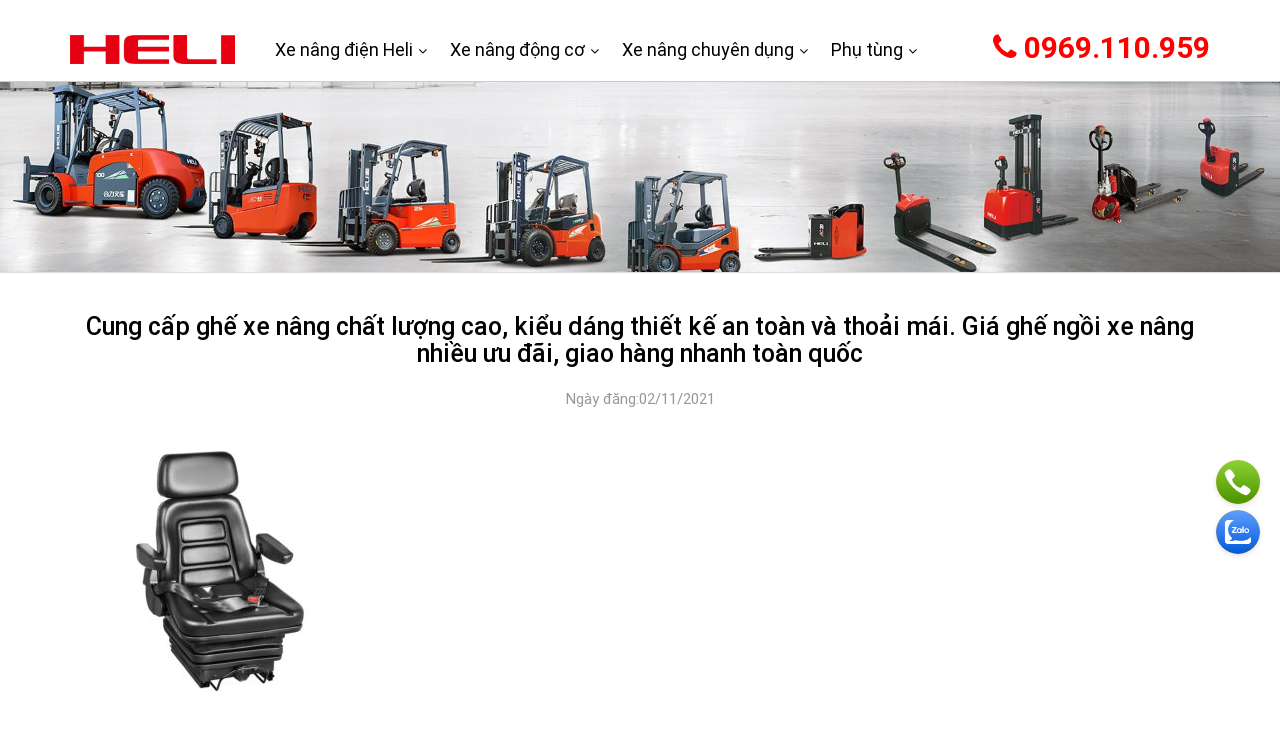

--- FILE ---
content_type: text/html; charset=UTF-8
request_url: https://xenangheli.com/cung-cap-ghe-ngoi-xe-nang/bang-gia-ban-ghe-ngoi-xe-nang-cu-moi/
body_size: 8598
content:
<!DOCTYPE html>
<html lang="vi" class="no-js">
	<head>
<meta name="google-site-verification=KOH8Y3I7_IbZ2jlOWSG4jOzMlr5e-9v7LwIY_FMWX6E"/>
		<meta charset="UTF-8">
		<title>Cung cấp ghế xe nâng chất lượng cao, kiểu dáng thiết kế an toàn và thoải mái. Giá ghế ngồi xe nâng nhiều ưu đãi, giao hàng nhanh toàn quốc - xenangheli.com</title>
		
<meta name='robots' content='index, follow, max-image-preview:large, max-snippet:-1, max-video-preview:-1' />

	<!-- This site is optimized with the Yoast SEO plugin v19.4 - https://yoast.com/wordpress/plugins/seo/ -->
	<link rel="canonical" href="https://xenangheli.com/wp-content/uploads/Bang-gia-ban-ghe-ngoi-xe-nang-cu-moi.jpg" />
	<meta property="og:locale" content="vi_VN" />
	<meta property="og:type" content="article" />
	<meta property="og:title" content="Cung cấp ghế xe nâng chất lượng cao, kiểu dáng thiết kế an toàn và thoải mái. Giá ghế ngồi xe nâng nhiều ưu đãi, giao hàng nhanh toàn quốc - xenangheli.com" />
	<meta property="og:description" content="Cung cấp ghế xe nâng chất lượng cao, kiểu dáng thiết kế an toàn và thoải mái. Giá ghế ngồi xe nâng nhiều ưu đãi, giao hàng nhanh toàn quốc" />
	<meta property="og:url" content="https://xenangheli.com/wp-content/uploads/Bang-gia-ban-ghe-ngoi-xe-nang-cu-moi.jpg" />
	<meta property="og:site_name" content="xenangheli.com" />
	<meta property="article:publisher" content="https://www.facebook.com/xenanghelicom/" />
	<meta property="article:modified_time" content="2021-11-02T10:24:35+00:00" />
	<meta property="og:image" content="https://xenangheli.com/wp-content/uploads/Bang-gia-ban-ghe-ngoi-xe-nang-cu-moi.jpg" />
	<meta property="og:image:width" content="800" />
	<meta property="og:image:height" content="800" />
	<meta property="og:image:type" content="image/jpeg" />
	<meta name="twitter:card" content="summary" />
	<meta name="twitter:site" content="@hoangheli" />
	<script type="application/ld+json" class="yoast-schema-graph">{"@context":"https://schema.org","@graph":[{"@type":"Organization","@id":"https://xenangheli.com/#organization","name":"Công ty TNHH xe nâng Bình Minh","url":"https://xenangheli.com/","sameAs":["https://www.pinterest.com/xenanghangheli/","https://www.youtube.com/c/XENANGHELICOM","https://www.facebook.com/xenanghelicom/","https://twitter.com/hoangheli"],"logo":{"@type":"ImageObject","inLanguage":"vi","@id":"https://xenangheli.com/#/schema/logo/image/","url":"https://xenangheli.com/wp-content/uploads/logo-cong-ty-xe-nang-binh-minh.jpg","contentUrl":"https://xenangheli.com/wp-content/uploads/logo-cong-ty-xe-nang-binh-minh.jpg","width":1028,"height":1028,"caption":"Công ty TNHH xe nâng Bình Minh"},"image":{"@id":"https://xenangheli.com/#/schema/logo/image/"}},{"@type":"WebSite","@id":"https://xenangheli.com/#website","url":"https://xenangheli.com/","name":"xenangheli.com","description":"ĐỘC QUYỀN PHÂN PHỐI XE NÂNG HÀNG HELI","publisher":{"@id":"https://xenangheli.com/#organization"},"potentialAction":[{"@type":"SearchAction","target":{"@type":"EntryPoint","urlTemplate":"https://xenangheli.com/?s={search_term_string}"},"query-input":"required name=search_term_string"}],"inLanguage":"vi"},{"@type":"ImageObject","inLanguage":"vi","@id":"https://xenangheli.com/wp-content/uploads/Bang-gia-ban-ghe-ngoi-xe-nang-cu-moi.jpg#primaryimage","url":"https://xenangheli.com/wp-content/uploads/Bang-gia-ban-ghe-ngoi-xe-nang-cu-moi.jpg","contentUrl":"https://xenangheli.com/wp-content/uploads/Bang-gia-ban-ghe-ngoi-xe-nang-cu-moi.jpg","width":800,"height":800,"caption":"Cung cấp ghế xe nâng chất lượng cao, kiểu dáng thiết kế an toàn và thoải mái. Giá ghế ngồi xe nâng nhiều ưu đãi, giao hàng nhanh toàn quốc"},{"@type":"WebPage","@id":"https://xenangheli.com/wp-content/uploads/Bang-gia-ban-ghe-ngoi-xe-nang-cu-moi.jpg","url":"https://xenangheli.com/wp-content/uploads/Bang-gia-ban-ghe-ngoi-xe-nang-cu-moi.jpg","name":"Cung cấp ghế xe nâng chất lượng cao, kiểu dáng thiết kế an toàn và thoải mái. Giá ghế ngồi xe nâng nhiều ưu đãi, giao hàng nhanh toàn quốc - xenangheli.com","isPartOf":{"@id":"https://xenangheli.com/#website"},"primaryImageOfPage":{"@id":"https://xenangheli.com/wp-content/uploads/Bang-gia-ban-ghe-ngoi-xe-nang-cu-moi.jpg#primaryimage"},"image":{"@id":"https://xenangheli.com/wp-content/uploads/Bang-gia-ban-ghe-ngoi-xe-nang-cu-moi.jpg#primaryimage"},"thumbnailUrl":"https://xenangheli.com/wp-content/uploads/Bang-gia-ban-ghe-ngoi-xe-nang-cu-moi.jpg","datePublished":"2021-11-02T08:18:34+00:00","dateModified":"2021-11-02T10:24:35+00:00","breadcrumb":{"@id":"https://xenangheli.com/wp-content/uploads/Bang-gia-ban-ghe-ngoi-xe-nang-cu-moi.jpg#breadcrumb"},"inLanguage":"vi","potentialAction":[{"@type":"ReadAction","target":["https://xenangheli.com/wp-content/uploads/Bang-gia-ban-ghe-ngoi-xe-nang-cu-moi.jpg"]}]},{"@type":"BreadcrumbList","@id":"https://xenangheli.com/wp-content/uploads/Bang-gia-ban-ghe-ngoi-xe-nang-cu-moi.jpg#breadcrumb","itemListElement":[{"@type":"ListItem","position":1,"name":"Home","item":"https://xenangheli.com/"},{"@type":"ListItem","position":2,"name":"Cung cấp ghế ngồi xe nâng chất lượng cao","item":"https://xenangheli.com/cung-cap-ghe-ngoi-xe-nang/"},{"@type":"ListItem","position":3,"name":"Cung cấp ghế xe nâng chất lượng cao, kiểu dáng thiết kế an toàn và thoải mái. Giá ghế ngồi xe nâng nhiều ưu đãi, giao hàng nhanh toàn quốc"}]}]}</script>
	<!-- / Yoast SEO plugin. -->


<link rel='stylesheet' id='wc-blocks-vendors-style-css'  href='//xenangheli.com/wp-content/plugins/woocommerce/packages/woocommerce-blocks/build/wc-blocks-vendors-style.css' type='text/css' media='all' />
<link rel='stylesheet' id='wc-blocks-style-css'  href='//xenangheli.com/wp-content/plugins/woocommerce/packages/woocommerce-blocks/build/wc-blocks-style.css' type='text/css' media='all' />
<link rel='stylesheet' id='contact-form-7-css'  href='//xenangheli.com/wp-content/plugins/contact-form-7/includes/css/styles.css' type='text/css' media='all' />
<link rel='stylesheet' id='woocommerce-layout-css'  href='//xenangheli.com/wp-content/plugins/woocommerce/assets/css/woocommerce-layout.css' type='text/css' media='all' />
<link rel='stylesheet' id='woocommerce-smallscreen-css'  href='//xenangheli.com/wp-content/plugins/woocommerce/assets/css/woocommerce-smallscreen.css' type='text/css' media='only screen and (max-width: 768px)' />
<link rel='stylesheet' id='woocommerce-general-css'  href='//xenangheli.com/wp-content/plugins/woocommerce/assets/css/woocommerce.css' type='text/css' media='all' />
<style id='woocommerce-inline-inline-css' type='text/css'>
.woocommerce form .form-row .required { visibility: visible; }
</style>
<link rel='stylesheet' id='wp-pagenavi-css'  href='//xenangheli.com/wp-content/plugins/wp-pagenavi/pagenavi-css.css' type='text/css' media='all' />
<script   type='text/javascript' src='//xenangheli.com/wp-includes/js/jquery/jquery.min.js' id='jquery-core-js'></script>
<!-- Facebook Pixel Code -->
<script>
!function(f,b,e,v,n,t,s)
{if(f.fbq)return;n=f.fbq=function(){n.callMethod?
n.callMethod.apply(n,arguments):n.queue.push(arguments)};
if(!f._fbq)f._fbq=n;n.push=n;n.loaded=!0;n.version='2.0';
n.queue=[];t=b.createElement(e);t.async=!0;
t.src=v;s=b.getElementsByTagName(e)[0];
s.parentNode.insertBefore(t,s)}(window, document,'script',
'https://connect.facebook.net/en_US/fbevents.js');
fbq('init', '335214970314894');
fbq('track', 'PageView');
</script>
<noscript><img height="1" width="1" style="display:none"
src="https://www.facebook.com/tr?id=335214970314894&ev=PageView&noscript=1"
/></noscript>
<!-- End Facebook Pixel Code -->
<!-- Facebook Pixel Code -->
<script>
!function(f,b,e,v,n,t,s)
{if(f.fbq)return;n=f.fbq=function(){n.callMethod?
n.callMethod.apply(n,arguments):n.queue.push(arguments)};
if(!f._fbq)f._fbq=n;n.push=n;n.loaded=!0;n.version='2.0';
n.queue=[];t=b.createElement(e);t.async=!0;
t.src=v;s=b.getElementsByTagName(e)[0];
s.parentNode.insertBefore(t,s)}(window, document,'script',
'https://connect.facebook.net/en_US/fbevents.js');
fbq('init', '826041781379520');
fbq('track', 'PageView');
</script>
<noscript><img height="1" width="1" style="display:none"
src="https://www.facebook.com/tr?id=826041781379520&ev=PageView&noscript=1"
/></noscript>
<!-- End Facebook Pixel Code -->
<meta name="google-site-verification" content="KOH8Y3I7_IbZ2jlOWSG4jOzMlr5e-9v7LwIY_FMWX6E" />

<!-- Google tag (gtag.js) -->
<script async src="https://www.googletagmanager.com/gtag/js?id=G-NK8EM1RS36"></script>
<script>
  window.dataLayer = window.dataLayer || [];
  function gtag(){dataLayer.push(arguments);}
  gtag('js', new Date());

  gtag('config', 'G-NK8EM1RS36');
</script>	<noscript><style>.woocommerce-product-gallery{ opacity: 1 !important; }</style></noscript>
	<style type="text/css">.broken_link, a.broken_link {
	text-decoration: line-through;
}</style><link rel="icon" href="https://xenangheli.com/wp-content/uploads/cropped-logo-xenangheli.com_-32x32.png" sizes="32x32" />
<link rel="icon" href="https://xenangheli.com/wp-content/uploads/cropped-logo-xenangheli.com_-192x192.png" sizes="192x192" />
<link rel="apple-touch-icon" href="https://xenangheli.com/wp-content/uploads/cropped-logo-xenangheli.com_-180x180.png" />
<meta name="msapplication-TileImage" content="https://xenangheli.com/wp-content/uploads/cropped-logo-xenangheli.com_-270x270.png" />
		<style type="text/css" id="wp-custom-css">
			/*—Hide reCaptcha v3 visible seal—*/
.grecaptcha-badge {
opacity:0 !important;
}		</style>
						<meta http-equiv="X-UA-Compatible" content="IE=edge,chrome=1">
		<meta name="viewport" content="width=device-width, initial-scale=1.0, maximum-scale=1.0, user-scalable=no" />
		<link rel="stylesheet" href="https://xenangheli.com/wp-content/themes/bvmedia/css/owl.carousel.css">
		<link rel="stylesheet" href="https://xenangheli.com/wp-content/themes/bvmedia/css/font-awesome.min.css">
		<link rel="stylesheet" href="https://xenangheli.com/wp-content/themes/bvmedia/css/bootstrap.min.css">
		<link rel="stylesheet" href="https://xenangheli.com/wp-content/themes/bvmedia/style.css?v=7">
	</head>
	<body class="attachment attachment-template-default single single-attachment postid-17459 attachmentid-17459 attachment-jpeg wp-custom-logo theme-bvmedia woocommerce-demo-store woocommerce-no-js">
				<header class="header head clearfix">
			
			<div class="header-top clearfix">
				<div class="container">
					<div class="row">
						<div class="col-md-2">
														<div class="logo"><a href="https://xenangheli.com" title="xenangheli.com" data-wpel-link="internal"><img src="https://xenangheli.com/wp-content/uploads/Logo-Heli.png" alt="xenangheli.com"/></a></div>
													</div>					
						<div class="col-md-10">
							<div class="header-menu clearfix">
								<ul id="menu-trang-chu" class="menu clearfix"><li class="menu-item menu-item-has-children"><a href="https://xenangheli.com/xe-nang-dien-heli/" data-wpel-link="internal">Xe nâng điện Heli</a>
<ul/ class="sub-menu" />
	<li class="menu-item"><a href="https://xenangheli.com/xe-nang-dien-ngoi-lai-4banh/" data-wpel-link="internal">Xe nâng điện ngồi lái 4 bánh</a></li>
	<li class="menu-item"><a href="https://xenangheli.com/xe-nang-dien-ngoi-lai-3banh/" data-wpel-link="internal">Xe nâng điện ngồi lái 3 bánh</a></li>
	<li class="menu-item"><a href="https://xenangheli.com/xe-nang-dien-dung-lai/" data-wpel-link="internal">Xe nâng điện đứng lái</a></li>
	<li class="menu-item"><a href="https://xenangheli.com/xe-nang-dien-mini/" data-wpel-link="internal">Xe nâng điện mini</a></li>
	<li class="menu-item"><a href="https://xenangheli.com/xe-nang-dien-agv/" data-wpel-link="internal">Xe nâng điện AGV</a></li>
</ul>
</li>
<li class="menu-item menu-item-has-children"><a href="https://xenangheli.com/xe-nang-dong-co-nhat-ban-trung-quoc/" data-wpel-link="internal">Xe nâng động cơ</a>
<ul/ class="sub-menu" />
	<li class="menu-item"><a href="https://xenangheli.com/xe-nang-diesel-1-10-tan/" data-wpel-link="internal">Xe nâng diesel 1-10 tấn</a></li>
	<li class="menu-item"><a href="https://xenangheli.com/xe-nang-hang-12-46-tan/" data-wpel-link="internal">Xe nâng diesel 12-46 tấn</a></li>
	<li class="menu-item"><a href="https://xenangheli.com/xe-nang-chay-xang-gas-1-10-tan/" data-wpel-link="internal">Xe nâng xăng gas 1-10 tấn</a></li>
</ul>
</li>
<li class="menu-item menu-item-has-children"><a href="https://xenangheli.com/xe-nang-dac-biet/" data-wpel-link="internal">Xe nâng chuyên dụng</a>
<ul/ class="sub-menu" />
	<li class="menu-item"><a href="https://xenangheli.com/xe-keo-hang/" data-wpel-link="internal">Xe kéo hàng</a></li>
	<li class="menu-item"><a href="https://xenangheli.com/xe-nang-cang-kep/" data-wpel-link="internal">Xe nâng càng kẹp</a></li>
	<li class="menu-item"><a href="https://xenangheli.com/may-xuc-lat-cao-cap/" data-wpel-link="internal">Xe xúc lật</a></li>
</ul>
</li>
<li class="menu-item menu-item-has-children"><a href="https://xenangheli.com/phu-tung-xe-nang-hang/" data-wpel-link="internal">Phụ tùng</a>
<ul/ class="sub-menu" />
	<li class="menu-item"><a href="https://xenangheli.com/la-zang-xe-nang/" data-wpel-link="internal">La zăng</a></li>
	<li class="menu-item"><a href="https://xenangheli.com/tac-ke-xe-nang/" data-wpel-link="internal">Tắc kê</a></li>
	<li class="menu-item"><a href="https://xenangheli.com/lop-xe-nang-heli/" data-wpel-link="internal">Lốp xe</a></li>
	<li class="menu-item"><a href="https://xenangheli.com/he-thong-loc-xe-nang/" data-wpel-link="internal">Bộ lọc</a></li>
	<li class="menu-item"><a href="https://xenangheli.com/cu-de-xe-nang/" data-wpel-link="internal">Củ đề</a></li>
	<li class="menu-item"><a href="https://xenangheli.com/bo-hoi-xe-nang/" data-wpel-link="internal">Bộ hơi</a></li>
	<li class="menu-item"><a href="https://xenangheli.com/bac-dan-xe-nang/" data-wpel-link="internal">Bạc đạn</a></li>
	<li class="menu-item"><a href="https://xenangheli.com/he-thong-phanh-xe-nang/" data-wpel-link="internal">Phanh</a></li>
	<li class="menu-item"><a href="https://xenangheli.com/thuy-luc-xe-nang/" data-wpel-link="internal">Thủy lực</a></li>
	<li class="menu-item"><a href="https://xenangheli.com/bom-nhot-xe-nang/" data-wpel-link="internal">Bơm nhớt</a></li>
	<li class="menu-item"><a href="https://xenangheli.com/bom-nuoc-xe-nang/" data-wpel-link="internal">Bơm nước</a></li>
	<li class="menu-item"><a href="https://xenangheli.com/den-xe-nang/" data-wpel-link="internal">Đèn xe nâng</a></li>
	<li class="menu-item"><a href="https://xenangheli.com/gioang-phot-dai-tu-dong-co/" data-wpel-link="internal">Gioăng phớt</a></li>
	<li class="menu-item"><a href="https://xenangheli.com/phu-tung-xe-nang-dien/" data-wpel-link="internal">Bình ắc quy</a></li>
	<li class="menu-item"><a href="https://xenangheli.com/may-phat-dien-xe-nang/" data-wpel-link="internal">Máy phát điện</a></li>
	<li class="menu-item"><a href="https://xenangheli.com/cong-tac-ket-hop-xe-nang/" data-wpel-link="internal">Công tắc kết hợp</a></li>
	<li class="menu-item"><a href="https://xenangheli.com/bo-truc-lai/" data-wpel-link="internal">Bộ Trục Lái</a></li>
</ul>
</li>
</ul>								<div class="hotline-top">
									<i class="fa fa-phone" aria-hidden="true"></i> 0969.110.959								</div>
							</div>
						</div>
					</div>
				</div>
			</div>
		</div>
	</header>

	<div id="maincontent">
    <div class="breadcrums" typeof="BreadcrumbList" vocab="http://schema.org/">
         <div class="container">
             <!-- Breadcrumb NavXT 7.2.0 -->
<span typeof="v:Breadcrumb"><a rel="v:url" property="v:title" title="Go to xenangheli.com." href="https://xenangheli.com" class="home" data-wpel-link="internal">Trang chủ</a></span> &gt; <span typeof="v:Breadcrumb"><span property="v:title">Cung cấp ghế xe nâng chất lượng cao, kiểu dáng thiết kế an toàn và thoải mái. Giá ghế ngồi xe nâng nhiều ưu đãi, giao hàng nhanh toàn quốc</span></span>         </div>
    </div>
    <div class="container clearfix">
        
        
            <div class="content ">
                <div class="all-box clearfix">
                                        <div class="entry-title">
                         <h1>Cung cấp ghế xe nâng chất lượng cao, kiểu dáng thiết kế an toàn và thoải mái. Giá ghế ngồi xe nâng nhiều ưu đãi, giao hàng nhanh toàn quốc</h1>
                         <p class="date-post">Ngày đăng:02/11/2021 </p>
                    </div>
                   
                    <div class="content-post clearfix">
                        <p class="attachment" class="p-first-class"><a href="https://xenangheli.com/wp-content/uploads/Bang-gia-ban-ghe-ngoi-xe-nang-cu-moi.jpg" data-wpel-link="internal"><img width="300" height="300" src="https://xenangheli.com/wp-content/uploads/Bang-gia-ban-ghe-ngoi-xe-nang-cu-moi-300x300.jpg" class="attachment-medium size-medium" alt="Cung cấp ghế xe nâng chất lượng cao, kiểu dáng thiết kế an toàn và thoải mái. Giá ghế ngồi xe nâng nhiều ưu đãi, giao hàng nhanh toàn quốc" loading="lazy" /></a></p>
<p>Cung cấp ghế xe nâng chất lượng cao, kiểu dáng thiết kế an toàn và thoải mái. Giá ghế ngồi xe nâng nhiều ưu đãi, giao hàng nhanh toàn quốc</p>
                    </div>
                    <div class="tagged_as clearfix">
                                            </div>
                                
                </div>
            </div>
       <hr>
        <div class="related-posts clearfix">
                        <div class="related-title ">Bài viết  liên quan</div>
                        <div class="row post-css clearfix">
                                                        <div class="col-md-3">
                                <div class="box clearfix">
                                    <div class="img"><a href="https://xenangheli.com/dong-co-mitsubishi-s4s-nhat-ban/" data-wpel-link="internal"><img width="300" height="225" src="https://xenangheli.com/wp-content/uploads/Dong-co-Mitsubishi-S4S-Nhat-Ban-300x225.jpg" class="attachment-medium size-medium wp-post-image" alt="Thông số động cơ Mitsubishi S4S, chi tiết, chính xác, dễ quan sát. Click mua phụ tùng xe nâng động cơ S4S chính hãng, giao hàng toàn quốc" loading="lazy" /></a></div>
                                    <h3><a href="https://xenangheli.com/dong-co-mitsubishi-s4s-nhat-ban/" data-wpel-link="internal">Động cơ Mitsubishi S4S Nhật Bản</a></h3>
                                  
                                </div>
                            </div>
                                                        <div class="col-md-3">
                                <div class="box clearfix">
                                    <div class="img"><a href="https://xenangheli.com/giac-cam-xe-nang-dien/" data-wpel-link="internal"><img width="300" height="200" src="https://xenangheli.com/wp-content/uploads/Phich-giac-cam-sac-xe-nang-dien-300x200.jpg" class="attachment-medium size-medium wp-post-image" alt="Cung cấp phích giắc cắm sạc xe nâng điện 2, 3 pha chống cháy, kháng nước chất lượng cao lắp đặt Heli, Komatsu, Toyota, TCM, Mitsu, Hangcha," loading="lazy" /></a></div>
                                    <h3><a href="https://xenangheli.com/giac-cam-xe-nang-dien/" data-wpel-link="internal">Tìm hiểu chi tiết về giắc cắm sạc xe nâng điện</a></h3>
                                  
                                </div>
                            </div>
                                                        <div class="col-md-3">
                                <div class="box clearfix">
                                    <div class="img"><a href="https://xenangheli.com/cung-cap-ghe-ngoi-xe-nang/" data-wpel-link="internal"><img width="300" height="300" src="https://xenangheli.com/wp-content/uploads/Bang-gia-ban-ghe-ngoi-xe-nang-cu-moi-300x300.jpg" class="attachment-medium size-medium wp-post-image" alt="Cung cấp ghế xe nâng chất lượng cao, kiểu dáng thiết kế an toàn và thoải mái. Giá ghế ngồi xe nâng nhiều ưu đãi, giao hàng nhanh toàn quốc" loading="lazy" /></a></div>
                                    <h3><a href="https://xenangheli.com/cung-cap-ghe-ngoi-xe-nang/" data-wpel-link="internal">Cung cấp ghế ngồi xe nâng chất lượng cao</a></h3>
                                  
                                </div>
                            </div>
                                                        <div class="col-md-3">
                                <div class="box clearfix">
                                    <div class="img"><a href="https://xenangheli.com/cau-tao-nguyen-ly-hoat-dong-bom-nuoc-xe-nang/" data-wpel-link="internal"><img width="300" height="300" src="https://xenangheli.com/wp-content/uploads/Bom-nuoc-xe-nang-hang-chinh-hang-gia-re-300x300.jpg" class="attachment-medium size-medium wp-post-image" alt="" loading="lazy" /></a></div>
                                    <h3><a href="https://xenangheli.com/cau-tao-nguyen-ly-hoat-dong-bom-nuoc-xe-nang/" data-wpel-link="internal">Cấu tạo, nguyên lý hoạt động bơm nước xe nâng</a></h3>
                                  
                                </div>
                            </div>
                                                    </div>
                    </div>
    </div> 
</div>
<footer class="footer clearfix">
    <div class="container clearfix">
        <div class="f-widget row clearfix">
            <div class="col-md-3">
                <div id="media_image-2" class="widget-odd widget-last widget-first widget-1 widget widget_media_image  "><img width="200" height="35" src="https://xenangheli.com/wp-content/uploads/Logo-Heli-300x52.png" class="image wp-image-14085  attachment-200x35 size-200x35" alt="" loading="lazy" style="max-width: 100%; height: auto;" /></div>            </div>
                        <div class="col-md-9">
                <div class="footer-right">
                    <div class="row">
                        <div class="col-md-12">
                            <div class="mid-footer row clearfix">
                                <div id="nav_menu-6" class="widget-odd widget-first widget-1 widget widget_nav_menu  col-md-3"><div class="footer-title"><span>Giới thiệu</span></div><div class="menu-f1-container"><ul id="menu-f1" class="menu"><li class="menu-item"><a href="https://chungkhoandinhcao.com/tuyen-ctv-chung-khoan/" data-wpel-link="external" rel="external noopener noreferrer">tuyển dụng môi giới chứng khoán</a></li>
<li class="menu-item"><a href="https://xenangheli.com/ve-xe-nang-binh-minh/" data-wpel-link="internal">Bình Minh</a></li>
<li class="menu-item"><a href="https://xenangheli.com/luu-y-khi-mua-xe-nang-hang-heli/" data-wpel-link="internal">Pháp lý</a></li>
</ul></div></div><div id="nav_menu-7" class="widget-even widget-2 widget widget_nav_menu  col-md-3"><div class="footer-title"><span>Chính sách</span></div><div class="menu-f2-container"><ul id="menu-f2" class="menu"><li class="menu-item"><a href="https://xenangheli.com/bao-mat-thong-tin/" data-wpel-link="internal">Bảo mật</a></li>
<li class="menu-item"><a href="https://xenangheli.com/thanh-toan/" data-wpel-link="internal">Thanh toán</a></li>
<li class="menu-item"><a href="https://xenangheli.com/van-chuyen/" data-wpel-link="internal">Vận chuyển</a></li>
</ul></div></div><div id="nav_menu-8" class="widget-odd widget-last widget-3 widget widget_nav_menu  col-md-3"><div class="footer-title"><span>Tiện ích</span></div><div class="menu-f3-container"><ul id="menu-f3" class="menu"><li class="menu-item"><a href="https://xenangheli.com/huong-dan-thao-lap/" data-wpel-link="internal">Hướng dẫn tháo lắp</a></li>
<li class="menu-item"><a href="https://xenangheli.com/kich-thuoc-binh-acquy/" data-wpel-link="internal">Kích thước bình acquy</a></li>
<li class="menu-item"><a href="https://xenangheli.com/sach-phu-tung/" data-wpel-link="internal">Sách phụ tùng</a></li>
</ul></div></div>                            </div>
                        </div>
                        
                    </div>
                </div>
               
            </div>

                    </div>
        <hr>
        <div class="f-widget-2  clearfix">
             
                    <div class="foot-bot row clearfix">
                        <div id="media_image-3" class="widget-odd widget-first widget-1 widget widget_media_image qr-code col-md-3"><img width="200" height="199" src="https://xenangheli.com/wp-content/uploads/1-3-300x300.jpg" class="image wp-image-18028  attachment-200x199 size-200x199" alt="" loading="lazy" style="max-width: 100%; height: auto;" /></div><div id="black-studio-tinymce-5" class="widget-even widget-2 widget widget_black_studio_tinymce info-cty col-md-9"><div class="textwidget"><p><i class="fa fa-globe" aria-hidden="true"></i> <strong>CÔNG TY TNHH XE NÂNG BÌNH MINH</strong><br />
<i class="fa fa-phone" aria-hidden="true"></i>Hotline: 0969.110.959 (24/7)<br />
<i class="fa fa-envelope" aria-hidden="true"></i>Email: <a href="/cdn-cgi/l/email-protection" class="__cf_email__" data-cfemail="7119100419141d185f131c31161c10181d5f121e1c">[email&#160;protected]</a><br />
<i class="fa fa-map-marker" aria-hidden="true"></i>Tòa nhà Phúc Đồng, Chu Huy Mân, Phúc Đồng, Long Biên, Hà Nội<br />
<i class="fa fa-map-marker" aria-hidden="true"></i> 2545/3A, Quốc lộ 1A, phường An Phú Đông, quận 12, Hồ Chí Minh<br />
<i class="fa fa-map-marker" aria-hidden="true"></i> Khu phố Bình Đường 2, Phường An Bình, Thị xã Dĩ An, Bình Dương<br />
<i class="fa fa-map-marker" aria-hidden="true"></i> Số 1, đường Nguyễn Văn Linh, phường Hải Châu, thành phố Đà Nẵng</p>
</div></div><div id="black-studio-tinymce-6" class="widget-odd widget-last widget-3 widget widget_black_studio_tinymce "><div class="textwidget"><p><script data-cfasync="false" src="/cdn-cgi/scripts/5c5dd728/cloudflare-static/email-decode.min.js"></script><script src="https://uhchat.net/code.php?f=028bbd"></script></p>
</div></div>                    </div>
              
        </div>
    </div>
</footer>

<div class="support-fix">
    <ul>
        <li class="x2"><a href="tel:0969.110.959" data-wpel-link="internal"></a></li>
        <li class="x4"><a href="http://zalo.me/0969110959" data-wpel-link="external" rel="external noopener noreferrer"></a></li>
    </ul>
</div>
<style>

    .gallery  {background: #ededed;max-width: 1000px;
    padding: 10px
;
    margin: 15px
 auto;}
</style>
<link  href="https://cdnjs.cloudflare.com/ajax/libs/fotorama/4.6.4/fotorama.css" rel="stylesheet">
<script src="https://cdnjs.cloudflare.com/ajax/libs/fotorama/4.6.4/fotorama.js"></script>
<div id="back-top"><a href="#top"><i class="fa fa-angle-up" aria-hidden="true"></i></a></div>
<script type="text/javascript" src="https://xenangheli.com/wp-content/themes/bvmedia/js/jquery.min.js"></script>
<script type="text/javascript" src="https://xenangheli.com/wp-content/themes/bvmedia/js/owl.carousel.js"></script>
<script type="text/javascript" src="https://xenangheli.com/wp-content/themes/bvmedia/js/bootstrap.min.js"></script>
<script type="text/javascript" src="https://xenangheli.com/wp-content/themes/bvmedia/js/stickyMojo.js"></script>
<script type="text/javascript">
	 (function($) {
        $('.content-post iframe').wrap('<div class="video-youtube video-container"></div>');
        var name = $('.product_title').text();
        $('.text-202 input').val(name);$('.text-202 input').hide();
            var nav = $(".header-top ");

$(window).scroll(function () {
        if ($(this).scrollTop() > 10) {
            nav.addClass("navbar-fixed-top");
        } else {
            nav.removeClass("navbar-fixed-top");
        }
    });
$('.img-gallery-product a').click(function(){
var link= $(this).attr('href');
$('.img-thumb img').attr('srcset','');
$('.img-thumb img').attr('src',link);
return false;
});
         $('#touch-menu').click(function () { $(this).stop(0).addClass('opened'); $('#sticker').addClass('opened'); });
    $('#sticker .close-menu,#sticker-overlay').click(function () { $('#touch-menu').stop(0).removeClass('opened'); $('#sticker').removeClass('opened'); });
    $(".menu-mb ul.menu > li.menu-item-has-children > a").after('<span class="fa visible-xs visible-sm fa-angle-down"></span>');
    $('#sticker .main-menu .fa').click(function () { $(this).parent('li').children('ul').stop(0).slideToggle(300); $(this).stop(0).toggleClass('fa-angle-down').toggleClass('fa-angle-up'); });
   

    $("#back-top").hide();
    $(function () {
        $(window).scroll(function () {
            if ($(this).scrollTop() > 100) {
                $('#back-top').fadeIn();
            } else {
                $('#back-top').fadeOut();
            }
        });
        $('#back-top a').click(function () {
            $('body,html').animate({
                scrollTop: 0
            }, 800);
            return false;
        });
    });

$(".link-click a").click(function(a) {
        var i = this.getAttribute("href");
        if ("" != i) {
            var t = $(i).offset().top - 67;
            $(window).width() <= 1190 && (t += 7), $("html, body").animate({
                scrollTop: t
            }, 500)
        }
         });
    $('.wpcf7-submit').click(function () {
        var thisElement = $(this);
        var oldVal = thisElement.val();
        var textLoading = 'Đang xử lý ...';
        $('.cf7_submit .ajax-loader').remove();
        thisElement.val(textLoading);
        document.addEventListener('wpcf7submit', function (event) {
            thisElement.val(oldVal);
        }, false);
    });
    $('table').addClass('table table-bordered');
    $('.slider-home').owlCarousel({
    loop:true,
    margin:20,autoplay:true,
    autoplayTimeout:5000,
    autoplayHoverPause:true,
    nav:true,navText: ["<i class='fa fa-angle-left'></i>","<i class='fa fa-angle-right'></i>"],
    dots:false,
    responsive:{
        0:{
            items:1
        },
        600:{
            items:1
        },
        1000:{
            items:1
        }
    }
});
    $(document).ready(function() {

  var sync1 = $("#sync1");
  var sync2 = $("#sync2");
  var slidesPerPage = 4; //globaly define number of elements per page
  var syncedSecondary = true;

  sync1.owlCarousel({
    items : 1,
    slideSpeed : 2000,
    nav: false,
    autoplay: true,
    dots: false,
    loop: true,
    responsiveRefreshRate : 200,
    navText: ['<i class="fa fa-angle-left"></i>','<i class="fa fa-angle-right"></i>'],
  }).on('changed.owl.carousel', syncPosition);

  sync2
    .on('initialized.owl.carousel', function () {
      sync2.find(".owl-item").eq(0).addClass("current");
    })
    .owlCarousel({
    items : slidesPerPage,
    dots: false,
    nav: false,
    smartSpeed: 200,margin:5,
    slideSpeed : 500,
    slideBy: slidesPerPage, //alternatively you can slide by 1, this way the active slide will stick to the first item in the second carousel
    responsiveRefreshRate : 100,
    responsive:{
        0:{
            items:4
        },
        600:{
            items:4
        },
        1000:{
            items:4
        }
    }
  }).on('changed.owl.carousel', syncPosition2);
    function syncPosition(el) {
    //if you set loop to false, you have to restore this next line
    //var current = el.item.index;
    
    //if you disable loop you have to comment this block
    var count = el.item.count-1;
    var current = Math.round(el.item.index - (el.item.count/2) - .5);
    
    if(current < 0) {
      current = count;
    }
    if(current > count) {
      current = 0;
    }
    
    //end block

    sync2
      .find(".owl-item")
      .removeClass("current")
      .eq(current)
      .addClass("current");
    var onscreen = sync2.find('.owl-item.active').length - 1;
    var start = sync2.find('.owl-item.active').first().index();
    var end = sync2.find('.owl-item.active').last().index();
    
    if (current > end) {
      sync2.data('owl.carousel').to(current, 100, true);
    }
    if (current < start) {
      sync2.data('owl.carousel').to(current - onscreen, 100, true);
    }
  }
  
  function syncPosition2(el) {
    if(syncedSecondary) {
      var number = el.item.index;
      sync1.data('owl.carousel').to(number, 100, true);
    }
  }
  
  sync2.on("click", ".owl-item", function(e){
    e.preventDefault();
    var number = $(this).index();
    sync1.data('owl.carousel').to(number, 300, true);
  });
});
    })(jQuery);

</script>
<!-- Global site tag (gtag.js) - Google Analytics -->
<script async src="https://www.googletagmanager.com/gtag/js?id=UA-71237901-1"></script>
<script>
  window.dataLayer = window.dataLayer || [];
  function gtag(){dataLayer.push(arguments);}
  gtag('js', new Date());

  gtag('config', 'UA-71237901-1');
</script>

<!-- Global site tag (gtag.js) - Google Ads: 981933202 -->
<script async src="https://www.googletagmanager.com/gtag/js?id=AW-981933202"></script>
<script>
  window.dataLayer = window.dataLayer || [];
  function gtag(){dataLayer.push(arguments);}
  gtag('js', new Date());

  gtag('config', 'AW-981933202');
</script>	<script type="text/javascript">
		(function () {
			var c = document.body.className;
			c = c.replace(/woocommerce-no-js/, 'woocommerce-js');
			document.body.className = c;
		})();
	</script>
	
<script   type='text/javascript' src='//xenangheli.com/wp-includes/js/dist/vendor/regenerator-runtime.min.js' id='regenerator-runtime-js'></script>
<script   type='text/javascript' src='//xenangheli.com/wp-includes/js/dist/vendor/wp-polyfill.min.js' id='wp-polyfill-js'></script>
<script type='text/javascript' id='contact-form-7-js-extra'>
/* <![CDATA[ */
var wpcf7 = {"api":{"root":"https:\/\/xenangheli.com\/wp-json\/","namespace":"contact-form-7\/v1"}};
/* ]]> */
</script>
<script   type='text/javascript' src='//xenangheli.com/wp-content/plugins/contact-form-7/includes/js/index.js' id='contact-form-7-js'></script>
<script   type='text/javascript' src='//xenangheli.com/wp-content/plugins/woocommerce/assets/js/jquery-blockui/jquery.blockUI.min.js' id='jquery-blockui-js'></script>
<script type='text/javascript' id='wc-add-to-cart-js-extra'>
/* <![CDATA[ */
var wc_add_to_cart_params = {"ajax_url":"\/wp-admin\/admin-ajax.php","wc_ajax_url":"\/?wc-ajax=%%endpoint%%","i18n_view_cart":"Xem gi\u1ecf h\u00e0ng","cart_url":"https:\/\/xenangheli.com\/gio-hang\/","is_cart":"","cart_redirect_after_add":"no"};
/* ]]> */
</script>
<script   type='text/javascript' src='//xenangheli.com/wp-content/plugins/woocommerce/assets/js/frontend/add-to-cart.min.js' id='wc-add-to-cart-js'></script>
<script   type='text/javascript' src='//xenangheli.com/wp-content/plugins/woocommerce/assets/js/js-cookie/js.cookie.min.js' id='js-cookie-js'></script>
<script type='text/javascript' id='woocommerce-js-extra'>
/* <![CDATA[ */
var woocommerce_params = {"ajax_url":"\/wp-admin\/admin-ajax.php","wc_ajax_url":"\/?wc-ajax=%%endpoint%%"};
/* ]]> */
</script>
<script   type='text/javascript' src='//xenangheli.com/wp-content/plugins/woocommerce/assets/js/frontend/woocommerce.min.js' id='woocommerce-js'></script>
<script type='text/javascript' id='wc-cart-fragments-js-extra'>
/* <![CDATA[ */
var wc_cart_fragments_params = {"ajax_url":"\/wp-admin\/admin-ajax.php","wc_ajax_url":"\/?wc-ajax=%%endpoint%%","cart_hash_key":"wc_cart_hash_19b2bff625a1bd327ec10a3c052cca9a","fragment_name":"wc_fragments_19b2bff625a1bd327ec10a3c052cca9a","request_timeout":"5000"};
/* ]]> */
</script>
<script   type='text/javascript' src='//xenangheli.com/wp-content/plugins/woocommerce/assets/js/frontend/cart-fragments.min.js' id='wc-cart-fragments-js'></script>
<script defer src="https://static.cloudflareinsights.com/beacon.min.js/vcd15cbe7772f49c399c6a5babf22c1241717689176015" integrity="sha512-ZpsOmlRQV6y907TI0dKBHq9Md29nnaEIPlkf84rnaERnq6zvWvPUqr2ft8M1aS28oN72PdrCzSjY4U6VaAw1EQ==" data-cf-beacon='{"version":"2024.11.0","token":"e2879c74651340e8a02ae34d87c7dc6e","r":1,"server_timing":{"name":{"cfCacheStatus":true,"cfEdge":true,"cfExtPri":true,"cfL4":true,"cfOrigin":true,"cfSpeedBrain":true},"location_startswith":null}}' crossorigin="anonymous"></script>
</body>
</html>